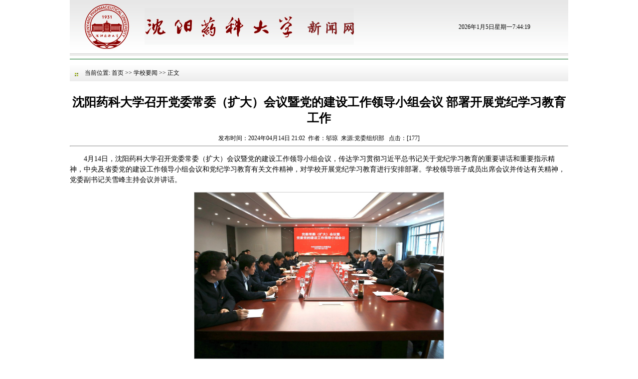

--- FILE ---
content_type: text/html
request_url: https://news.syphu.edu.cn/info/1021/7476.htm
body_size: 5147
content:
<!DOCTYPE html PUBLIC "-//W3C//DTD XHTML 1.0 Transitional//EN" "http://www.w3.org/TR/xhtml1/DTD/xhtml1-transitional.dtd">
<html xmlns="http://www.w3.org/1999/xhtml">
<head>
<meta http-equiv="x-ua-compatible" content="IE=edge">
<meta http-equiv="Content-Type" content="text/html; charset=UTF-8" />

<TITLE>沈阳药科大学召开党委常委（扩大）会议暨党的建设工作领导小组会议 部署开展党纪学习教育工作-沈阳药科大学-新闻网</TITLE><meta name="pageType" content="3">
<meta name="pageTitle" content="沈阳药科大学召开党委常委（扩大）会议暨党的建设工作领导小组会议 部署开展党纪学习教育工作">
<META Name="keywords" Content="沈阳药科大学-新闻网,学校要闻,沈阳,药科,科大,大学,召开,党委,常委,扩大,会议,党的建设,建设,工作,领导小组,领导,小组会议,小组会,小组,部署,开展,党纪,学习,教育工作,教育" />
<META Name="description" Content="4月14日，沈阳药科大学召开党委常委（扩大）会议暨党的建设工作领导小组会议，传达学习贯彻习近平总书记关于党纪学习教育的重要讲话和重要指示精神，中央及省委党的建设工作领导小组会议和党纪学习教育有关文件精神，对学校开展党纪学习教育进行安排部署。学校领导班子成员出席会议并传达有关精神，党委副书记关雪峰主持会议并讲话。会议指出，习近平总书记对在全党开展党纪学习教育高度重视，多次发表重要讲话、作出重要指示，..." />





<STYLE type="text/css">
<!--
body,td,th {
   font-family:微软雅黑;
    font-size: 12px;
    color: #000000;}
body {
    margin-top: 0px;
    margin-bottom: 0px;
    margin-left: 0px;
    margin-right: 0px;}
a {
    font-family:微软雅黑;
    font-size: 12px;
    color: #000000;}
a:link {
    text-decoration: none;}
a:visited {
    text-decoration: none;
    color: #000000;}
a:hover {
    text-decoration: none;
    color: #0099FF;}
a:active {
    text-decoration: none;
    color: #000000;}
.STYLE1 {
    color: #FFFFFF;
    font-weight: bold;}
-->
</STYLE>


<!--Announced by Visual SiteBuilder 9-->
<script language="javascript" src="../../_sitegray/_sitegray.js"></script>
<!-- CustomerNO:77656262657232307973465553505742000400034352 -->
<link rel="stylesheet" type="text/css" href="../../content.vsb.css" />
<script type="text/javascript" src="/system/resource/js/counter.js"></script>
<script type="text/javascript">_jsq_(1021,'/content.jsp',7476,1359197794)</script>
</HEAD>
<BODY>
<DIV align="center">
<TABLE border="0" cellspacing="0" cellpadding="0" width="1000">
<TBODY>
<TR>
<TD height="107" background="../../images/i_r2_c1.jpg" width="150" align="center">
<table border="0" cellspacing="0" cellpadding="0"><tr><td><img src="../../images/i_r2_c3.jpg" width="139" height="107" border="0" alt="新闻网" title="新闻网"></td></tr></table>

</TD>
<TD background="../../images/i_r2_c1.jpg" width="850">

<TABLE border="0" cellspacing="0" cellpadding="0" width="850">
<TBODY>
<TR>
<TD align="left"><IMG src="../../images/i_r2_c5.jpg" width="420" height="74">
<div style="float:right; width:200px; margin:30px 20px 0 0;"><div id="js180112jsclock"></div>
<script>
function js180112jstick() {
try{
var hoursjs180112js, minutesjs180112js, secondsjs180112js, xfilejs180112js;
var intHoursjs180112js, intMinutesjs180112js, intSecondsjs180112js;
var todayjs180112js, thedayjs180112js;
var timeStringjs180112js="";
todayjs180112js = new Date();
function initArrayjs180112js(){
this.length=initArrayjs180112js.arguments.length
for(var i=0;i<this.length;i++)
this[i+1]=initArrayjs180112js.arguments[i] }
var d=new initArrayjs180112js(
"星期日",
"星期一",
"星期二",
"星期三",
"星期四",
"星期五",
"星期六");
thedayjs180112js = (todayjs180112js.getYear()<1900?todayjs180112js.getYear()+1900:todayjs180112js.getYear())+"年" + [todayjs180112js.getMonth()+1]+"月" +todayjs180112js.getDate()+"日" ;
intHoursjs180112js = todayjs180112js.getHours();
intMinutesjs180112js = todayjs180112js.getMinutes();
intSecondsjs180112js = todayjs180112js.getSeconds();
hoursjs180112js =intHoursjs180112js;
if (intHoursjs180112js == 0) {
    xfilejs180112js = "午夜";
} else if (intHoursjs180112js < 12) {
    xfilejs180112js = "上午";
} else if (intHoursjs180112js == 12) {
    xfilejs180112js = "正午";
} else {
    xfilejs180112js = "下午";
}
if (intMinutesjs180112js < 10) {
    minutesjs180112js = "0"+intMinutesjs180112js+":";
} else {
    minutesjs180112js = intMinutesjs180112js+":";
}
if (intSecondsjs180112js < 10) {
    secondsjs180112js = "0"+intSecondsjs180112js+" ";
} else {
    secondsjs180112js = intSecondsjs180112js+" ";
}

    timeStringjs180112js += thedayjs180112js;

    timeStringjs180112js +=  d[todayjs180112js.getDay()+1];


    timeStringjs180112js += hoursjs180112js+":"+minutesjs180112js+secondsjs180112js;

document.getElementById("js180112jsclock").innerHTML = '<span  class="fontstyle180112" >'+timeStringjs180112js+'</font>';
window.setTimeout("js180112jstick();", 1000);
}catch(e){}
}
js180112jstick();
</script></div>
<div style="clear:both;"></div>
</TD></TR>
</TBODY></TABLE></TD></TR></TBODY></TABLE>
<TABLE border="0" cellspacing="0" cellpadding="0" width="1000">
<TBODY>
<TR>
<TD height="11" background="../../images/i_r4_c1.jpg"></TD></TR></TBODY></TABLE>
<TABLE border="0" cellspacing="0" cellpadding="0" width="1000">
<TBODY>
<TR>
<TD bgcolor="#006718" height="1"></TD></TR></TBODY></TABLE>
<TABLE border="0" cellspacing="0" cellpadding="0" width="990">
<TBODY>
<TR>


<TBODY>
<TR>
<TD height="5"></TD></TR></TBODY></TABLE>

<TBODY>
<TR>
<TD height="6" background="" colspan="3"></TD></TR>
<TR>


<TD background="../../images/n_r3_c4.jpg" width="6"></TD></TR>
<TR>
<TD height="4" background="" colspan="3"></TD></TR></TBODY></TABLE>

<TBODY>
<TR>
<TD height="5"></TD></TR></TBODY></TABLE>

<TBODY>
<TR>
<TD height="53" background="" colspan="3">
<TABLE border="0" cellspacing="0" cellpadding="0" width="240">
<TBODY>
<TR>
<TD width="206" style="padding-bottom: 0px;padding-left: 16px;padding-right: 110px;padding-top: 0px"><SPAN class="STYLE1"></SPAN></TD>
<TD width="34"><A href="../../lby.jsp?urltype=tree.TreeTempUrl&wbtreeid=1018"></A></TD></TR></TBODY></TABLE></TD></TR>
<TR>
<TD height="248" background="" width="8"></TD>

<TD background="../../images/n_r9_c5.jpg" width="6"></TD></TR>
<TR>
<TD height="10" background="../../images/n_r10_c2.jpg" colspan="3"></TD></TR></TBODY></TABLE></TD>
<TD valign="top" width="740" align="center">
<TABLE border="0" cellspacing="0" cellpadding="0" width="1000">
<TBODY>
<TR>
<TD height="6" colspan="3"></TD></TR>
<TR>
<TD height="33" background="../../images/n_r2_c7.jpg" width="22"></TD>
<TD background="../../images/n_r2_c9.jpg" width="377" align="left"><div>
    当前位置: 
                        <a href="../../index.htm">首页</a>
                >>
                <a href="../../xxyw.htm">学校要闻</a>
                >>
                正文
</div></TD>
<TD background="../../images/n_r2_c9.jpg" width="325"></TD></TR></TBODY></TABLE>
<TABLE border="0" cellspacing="0" cellpadding="0" width="700">
<TBODY>
<TR>
<TD height="10"></TD></TR>
<TR>
<TD valign="top" align="center"></TD></TR>
<TR>
<TD height="116" align="left">

<script language="javascript" src="/system/resource/js/dynclicks.js"></script><script language="javascript" src="../../_dwr/interface/NewsvoteDWR.js"></script><script language="javascript" src="../../_dwr/engine.js"></script><script language="javascript" src="/system/resource/js/news/newscontent.js"></script><LINK href="/system/resource/js/photoswipe/3.0.5.1/photoswipe.css" type="text/css" rel="stylesheet"><script language="javascript" src="/system/resource/js/photoswipe/3.0.5.1/pw.js"></script><link rel="stylesheet" Content-type="text/css" href="/system/resource/style/component/news/content/format2.css"><script language="javascript" src="/system/resource/js/ajax.js"></script><form name="_newscontent_fromname"><script language="javascript" src="/system/resource/js/jquery/jquery-latest.min.js"></script>
<div>
    <h1 align="center">沈阳药科大学召开党委常委（扩大）会议暨党的建设工作领导小组会议 部署开展党纪学习教育工作</h1>
<span style="font-size: 19px;text-align:center;"></span>
    <div align="center">发布时间：2024年04月14日 21:02&nbsp;&nbsp;作者：邬琼&nbsp;&nbsp;来源:党委组织部
    &nbsp;&nbsp;点击：[<script>_showDynClicks("wbnews", 1359197794, 7476)</script>] </div>
    <hr>
    <div id="vsb_content_2"><div class="v_news_content">
<p class="vsbcontent_start">4月14日，沈阳药科大学召开党委常委（扩大）会议暨党的建设工作领导小组会议，传达学习贯彻习近平总书记关于党纪学习教育的重要讲话和重要指示精神，中央及省委党的建设工作领导小组会议和党纪学习教育有关文件精神，对学校开展党纪学习教育进行安排部署。学校领导班子成员出席会议并传达有关精神，党委副书记关雪峰主持会议并讲话。</p>
<p class="vsbcontent_img">
 <img width="500" src="/__local/C/99/D0/E3DC8A81718B940A5B300C37771_7E6BACC1_1EBC0A.png" vwidth="500" vheight="" vurl="/_vsl/C99D0E3DC8A81718B940A5B300C37771/7E6BACC1/1EBC0A" vsbhref="vurl" orisrc="/__local/2/61/2E/91E67D090E4AF8BB5FE4A16D29E_2890A527_125C6C.png" class="img_vsb_content"></p>
<p>会议指出，习近平总书记对在全党开展党纪学习教育高度重视，多次发表重要讲话、作出重要指示，为开展党纪学习教育提供了重要遵循。全校各级党组织、全体党员、干部要深入学习领会、认真贯彻落实，要将开展党纪学习教育作为一项重要政治任务，进一步增强开展好党纪学习教育的思想自觉、政治自觉和行动自觉，以实际行动确保党纪学习教育取得扎实成效。</p>
<p>会议强调，要提高政治站位、深化思想认识，充分领会开展党纪学习教育的重要意义和目标要求。要推动全校各级党组织和党员、干部深刻认识开展党纪学习教育是加强党的纪律建设、推动全面从严治党向纵深发展的重要举措，切实把思想和行动统一到党中央决策部署和省委工作要求上来，做到学纪、知纪、明纪、守纪，始终做到忠诚干净担当，以严明的纪律确保始终同以习近平同志为核心的党中央保持高度一致，做到统一思想、统一行动，知行知止、令行禁止。</p>
<p>会议强调，要紧盯学习重点，发挥关键少数“头雁”领航作用，形成以上率下，整体联动的生动局面。领导班子和领导干部要全面学习、准确把握习近平总书记关于加强党的纪律建设的重要论述特别是在辽宁考察时提出的“讲诚信、懂规矩、守纪律”重要要求。各级党组织要丰富拓展主题教育积累的好经验好做法，坚持六学并进，引导党员、干部熟悉“六项纪律”的主旨要义和规定要求。要把严格执行《条例》与联系工作实际一体贯通，使党规党纪真正转化为党员干部的日常习惯和自觉遵循。要综合运用违纪违法警示录、忏悔录、警示教育片以及警示教育基地等开展警示教育，引导党员干部知敬畏、存戒惧、守底线。要强化以训助学，突出抓好新入党、新入职、新提拔党员、干部以及关键岗位和年轻干部等重点对象的纪律培训，贯通党纪教育和党性教育、廉洁文化教育、榜样引领教育等，在全校上下营造学纪、知纪、明纪、守纪的浓厚氛围。</p>
<p style="text-align: justify;">会议要求，要加强组织领导，学校党的建设工作领导小组要抓好党纪学习教育统筹协调，同时成立党纪学习教育专班、建立调度监督保障机制；全校各级党组织要扛起主体责任，把“严”和“实”的作风贯穿始终，力戒形式主义，防止“低级红”“高级黑”，以良好作风保证党纪学习教育取得实效。要坚持一体推进，坚持两手抓、两促进，把开展党纪学习教育同落实党中央决策部署结合起来，同实施好辽宁全面振兴新突破三年行动结合起来，同巩固拓展学习贯彻习近平新时代中国特色社会主义思想主题教育成果结合起来，同落实学校第四次党代会提出的各项目标任务结合起来，同做好迎接省委巡视各项准备工作结合起来，同推动学校高质量内涵式发展结合起来，同完成2024年各项重点工作结合起来，推动形成持续推进党纪学习教育的长效机制，切实把党纪学习教育激发的动力转化为推动学校高质量发展的坚强保障和实际成效。</p>
<p class="vsbcontent_end">会议讨论通过了《沈阳药科大学关于开展党纪学习教育的实施方案》，并对成立沈阳药科大学开展党纪学习教育工作专班等工作作出具体安排。</p>
</div></div><div id="div_vote_id"></div>
        <p align="right">
        上一条：<a href="7480.htm">喜报│5+9！沈阳药科大学14篇学位论文入选！</a>
        下一条：<a href="7473.htm">农工党沈阳药科大学支部荣获中国农工民主党辽宁省委会“凝心铸魂强根基、团结奋进新征程”主题教育社会服务工作先进基层组织称号</a>
    </p>
    <p align="right">【<a href="javascript:window.opener=null;window.open('','_self');window.close();">关闭</a>】</p>
</div>
</form>
</TD></TR>
<TR>
<TD bgcolor="#f0f0f0" height="24" align="center">
<TABLE border="0" cellspacing="0" cellpadding="0" width="97%">
<TBODY>
</TBODY></TABLE>
<TABLE border="0" cellspacing="0" cellpadding="0" width="1000">
<TBODY>
<TR>
<TD height="6"></TD></TR></TBODY></TABLE>
<TABLE border="0" cellspacing="0" cellpadding="0" width="1000">
<TBODY>
<TR>
<TD height="13" background="../../images/i_r50_c3.jpg"></TD></TR>
<TR>
<TD height="71"><p style="text-align:center;">Copyright ©2004 SYPHU.edu.cn. All Rights Reserved. 沈阳药科大学 版权所有</p></TD></TR></TBODY></TABLE></DIV>

</BODY></HTML>


















